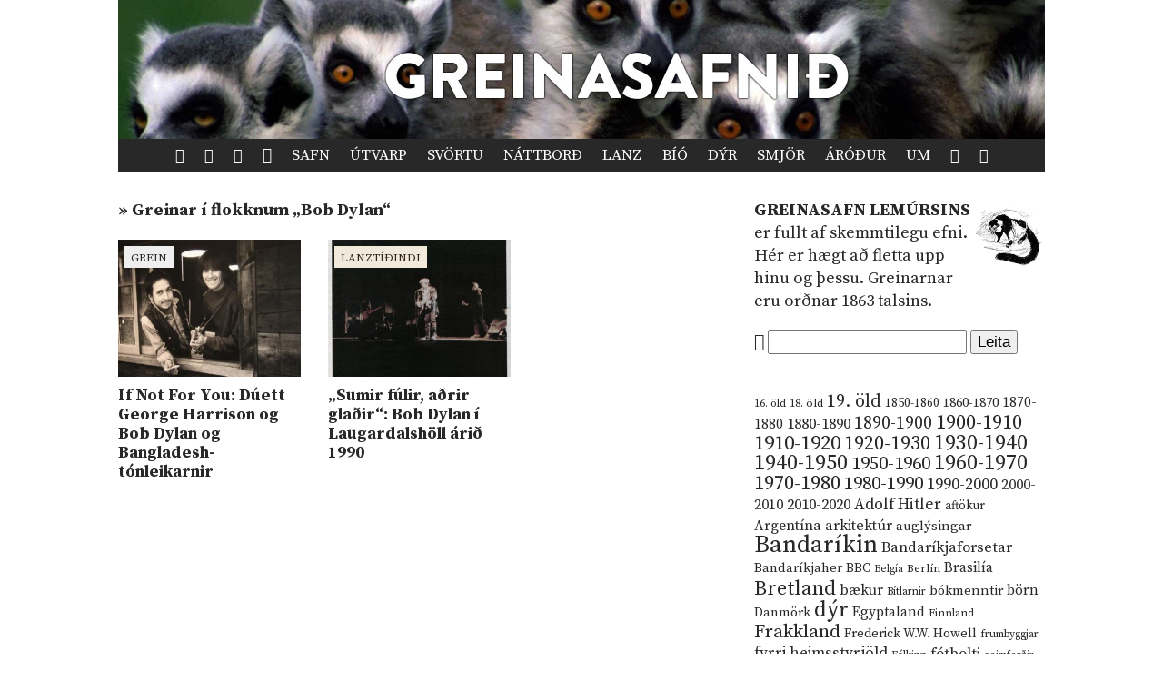

--- FILE ---
content_type: text/html; charset=UTF-8
request_url: https://www.lemurinn.is/tag/bob-dylan/
body_size: 7927
content:
<!DOCTYPE html>

    <!--HTML by Sveinbjörn Þórðarson-->
    <!--Make sure this renders correctly in the steaming turd that is IE -->
    <!--[if lt IE 7]> <html lang="is" class="lt-ie9 lt-ie8 lt-ie7"> <![endif]-->
    <!--[if IE 7]> <html lang="is" class="lt-ie9 lt-ie8"> <![endif]-->
    <!--[if IE 8]> <html lang="is" class="lt-ie9"> <![endif]-->
    <!--[if gt IE 8]><!--><html lang="is"><!--<![endif]-->

    <head>
        <title>Bob Dylan | Lemúrinn</title>
        
        <!-- META -->
        <meta http-equiv="Content-Type" content="text/html; charset=UTF-8">
        <meta http-equiv="Content-Language" content="is">
        <meta charset="utf-8">
        <meta name="viewport" content="width=device-width, initial-scale=1">

        <!-- FB META -->
            
            <meta property="og:title" content="Bob Dylan | Lemúrinn">
        <meta property="og:site_name" content="Greinasafn Lemúrsins"> 
        <meta property="og:type" content="website">
        <meta property="fb:app_id" content="186476388086986">
        
        <!--<meta property="og:image" content="https://lemurinn.is/wp-content/uploads/2013/12/bobdylandylan_harrison.jpg">-->
        <meta property="og:description" content="Greinasafn Lemúrsins er fullt af skemmtilegu efni. Hérna eru greinar í flokknum &bdquo;Bob Dylan&ldquo;.">
        <meta property="og:url" content="https://lemurinn.is/tag/bob-dylan">  
        <!--<link rel="image_src" href="https://lemurinn.is/wp-content/uploads/2013/12/bobdylandylan_harrison.jpg">-->
    
        <meta property="og:locale" content="is_IS">
        
        <!-- STYLES -->
        <link rel="stylesheet" type="text/css" media="all" href="https://lemurinn.is/wp-content/themes/lemur2013/style.css">                
        
        <!-- FONTS -->
        <link href="https://fonts.gstatic.com" rel="preconnect" crossorigin>
        <link href="https://fonts.googleapis.com/css2?family=Source+Serif+Pro:ital,wght@0,400;0,700;1,400&display=swap" rel="stylesheet">

        <!-- RSS, icons, etc. -->
        <link rel="alternate" type="application/rss+xml" title="RSS-veita Lemúrsins" href="https://lemurinn.is/feed/">
        <link rel="apple-touch-icon" type="image/png" href="https://lemurinn.is/wp-content/themes/lemur2013/assets/images/lemur-apple-icon.png">
        <link rel="shortcut icon" type="image/x-icon" href="https://lemurinn.is/wp-content/themes/lemur2013/assets/images/favico.ico">
        
        <!-- WP HEADER -->
        <link rel='stylesheet' id='wp-block-library-css'  href='https://lemurinn.is/wp-includes/css/dist/block-library/style.min.css?ver=5.5.15' type='text/css' media='all' />
<style id='wp-block-library-inline-css' type='text/css'>
.has-text-align-justify{text-align:justify;}
</style>
<link rel="https://api.w.org/" href="https://lemurinn.is/wp-json/" /><link rel="alternate" type="application/json" href="https://lemurinn.is/wp-json/wp/v2/tags/1051" /><style type='text/css'>img#wpstats{display:none}</style>        
        <!-- SCRIPTS -->
        <link href="https://ajax.googleapis.com" rel="preconnect" crossorigin>
        <script src="https://ajax.googleapis.com/ajax/libs/jquery/1.9.0/jquery.min.js"></script>
        <script src="https://lemurinn.is/wp-content/themes/lemur2013/assets/js/jquery.fancybox.pack.js" defer></script>
        
        <!--[if lt IE 9]>
            <script src="//html5shiv.googlecode.com/svn/trunk/html5.js"></script>
            <link rel="stylesheet" type="text/css" media="all" href="https://lemurinn.is/wp-content/themes/lemur2013/style-lt-ie9.css">  
        <![endif]-->
        <!--[if lte IE 7]>
            <script src="https://lemurinn.is/wp-content/themes/lemur2013/assets/js/lte-ie7.js"></script>
        <![endif]-->
        
    </head>
    
    
    <body class="archive tag tag-bob-dylan tag-1051">
        
        <div id="fb-root"></div>
        
        <div class="wrap">
            
            <header class="header">
                
                                <div>           
                    <a href="https://lemurinn.is/greinasafn" class="logo" title="Aftur á forsíðu">
                        <div class="facebook-like">
                            <div class="fb-like" data-href="https://facebook.com/lemurinn" data-send="false" data-width="120" data-show-faces="false" data-colorscheme="light" data-layout="button_count"></div>
                        </div>
                    </a>
                
                                    </div>
                
                <nav class="nav">
                    <ul>
                        <li><a href="https://lemurinn.is/" title="Fara á forsíðu"><i class="icon-home"></i></a></li>
                        <li><a href="https://lemurinn.is/timalina" title="Tímalína Lemúrsins: Farðu á flakk um tímann!"><i class="icon-hour-glass"></i></a></li>
                        <li><a href="https://lemurinn.is/lemurskort" title="Lemúrskortið: Farðu á flakk um heiminn!"><i class="icon-earth"></i></a></li>
                        <li><a href="https://lemurinn.is/myndaalbum" title="Myndaalbúm Lemúrsins"><i class="icon-camera"></i></a></li>
                        <li><a href="https://lemurinn.is/greinasafn" title="Greinasafn Lemúrsins er fullt af skemmtilegu efni">Safn</a></li>
                        <!--<li><a href="https://lemurinn.is/myndaalbum" title="Myndaalbúm Lemúrsins">Albúmið</a></li>-->
                        <li><a href="https://lemurinn.is/utvarp" title="Útvarp Lemúr: Útvarpsþættir Lemúrsins">Útvarp</a></li>
                        <li><a href="https://lemurinn.is/svortu" title="Svörtu síðurnar: Allt á sviði hryllings og viðbjóðs">Svörtu</a></li>
                        <!--<li><a href="https://lemurinn.is/langtiburtistan" title="Langtíburtistan: Miðausturlandablogg Lemúrsins">Langtíburtistan</a></li>-->
                        <!--<li><a href="https://lemurinn.is/sudrid" title="Suðrið: Rómanska Ameríka á Lemúrnum">Suðrið</a></li>
                        <li><a href="https://lemurinn.is/babel" title="Babelsturninn: Hugmyndasögublogg Lemúrsins">Babel</a></li>-->
                        <li><a href="https://lemurinn.is/nattbord" title="Náttborðið: Bókablogg Lemúrsins">Náttborð</a></li>
                        <li><a href="https://lemurinn.is/lanztidindi" title="Lanztíðindi: Úrklippusafn Lemúrsins">Lanz</a></li>
                        <li><a href="https://lemurinn.is/bio" title="Bíó Lemúr: Hreyfimyndablogg Lemúrsins">Bíó</a></li>
                        <li><a href="https://lemurinn.is/kvikindin" title="Kvikindin: Dýrasíða Lemúrsins">Dýr</a></li>
                        <li><a href="https://lemurinn.is/smjorfjall" title="Smjörfjall sögunnar: Gamanmál fortíðarinnar">Smjör</a></li>
                        <li><a href="https://lemurinn.is/arodursmal" title="Áróðursmálaráðuneytið">Áróður</a></li>
                        <li><a href="https://lemurinn.is/um" title="Um Lemúrinn">Um</a></li>
                        <li><a href="https://lemurinn.is/?random&amp;cachebuster=500420263" title="Teningunum er kastað. Grein af handahófi."><i class="icon-dice"></i></a></li>
                        <li><a href="https://lemurinn.is/leita" title="Leita á Lemúrnum"><i class="icon-search"></i></a></li>
                        
                    </ul>
                </nav>

            </header>
            
            <div class="content">
                                <div class="grid gutter collapse720">
                    
                    <div class="col s2of3 main">


    <div class="content-title">

                        
                <div class="archive">&raquo; Greinar í flokknum &bdquo;Bob Dylan&ldquo;</div>        
    </div>

    <!--googleoff: all-->
    

    <div class="grid gutter greinasafn">
                    
                        
            <div class="col s1of3 grein">
                <a href="https://lemurinn.is/2013/12/10/if-not-for-you-duett-george-harrison-og-bob-dylan-og-bangladesh-tonleikarnir/" title="If Not For You: Dúett George Harrison og Bob Dylan og Bangladesh-tónleikarnir">
                                                <img width="320" height="240" src="https://lemurinn.is/wp-content/uploads/2013/12/bobdylandylan_harrison-320x240.jpg" class="image wp-post-image" alt="If Not For You: Dúett George Harrison og Bob Dylan og Bangladesh-tónleikarnir" loading="lazy" title="If Not For You: Dúett George Harrison og Bob Dylan og Bangladesh-tónleikarnir" srcset="https://lemurinn.is/wp-content/uploads/2013/12/bobdylandylan_harrison-320x240.jpg 320w, https://lemurinn.is/wp-content/uploads/2013/12/bobdylandylan_harrison-120x90.jpg 120w" sizes="(max-width: 320px) 100vw, 320px" />                                        <div class="grein-category generic">Grein</div>
                    <h2>If Not For You: Dúett George Harrison og Bob Dylan og Bangladesh-tónleikarnir</h2> 
                </a>
            </div>
        
                    
                        
            <div class="col s1of3 grein">
                <a href="https://lemurinn.is/2013/05/24/sumir-fulir-adrir-gladir-bob-dylan-i-laugardalsholl-arid-1990/" title="„Sumir fúlir, aðrir glaðir“: Bob Dylan í Laugardalshöll árið 1990">
                                                <img width="320" height="240" src="https://lemurinn.is/wp-content/uploads/2013/05/untitled-320x240.jpg" class="image wp-post-image" alt="„Sumir fúlir, aðrir glaðir“: Bob Dylan í Laugardalshöll árið 1990" loading="lazy" title="„Sumir fúlir, aðrir glaðir“: Bob Dylan í Laugardalshöll árið 1990" srcset="https://lemurinn.is/wp-content/uploads/2013/05/untitled-320x240.jpg 320w, https://lemurinn.is/wp-content/uploads/2013/05/untitled-120x90.jpg 120w" sizes="(max-width: 320px) 100vw, 320px" />                                        <div class="grein-category lanztidindi">Lanztíðindi</div>
                    <h2>„Sumir fúlir, aðrir glaðir“: Bob Dylan í Laugardalshöll árið 1990</h2> 
                </a>
            </div>
        
            </div>


    <!-- 
    Template for pagination
-->
    <div class="pagination grid">
        <div class="col s1of1">
                        <p class="pagecount"> </p>
        
        </div>
    </div>
     <!--googleon: all-->

                    </div>

                    <div class="col s1of3 sidebar">
                        <!--googleoff: all-->
<div id="execphp-81" class="widget_execphp widget"><h3>Header: Greinasafn</h3><div class="widget-body clear">			<div class="execphpwidget"><img src="/images/related-lemur.jpg" width="80" height="80" style="float:right;">
<p><span class="cat-title"><a href="/greinasafn">Greinasafn Lemúrsins</a></span> er fullt af skemmtilegu efni. Hér er hægt að fletta upp hinu og þessu. Greinarnar eru orðnar 1863 talsins.</p></div>
		</div></div><div id="execphp-105" class="widget_execphp widget"><h3>Header: Greinasafn &#8211; Leita</h3><div class="widget-body clear">			<div class="execphpwidget"><form action="/" method="GET">
<i class="icon-search"></i> <input name="s">
<input type="hidden" name="hl" value="is">
<input type="submit" value="Leita">
</form>
<br>
<br></div>
		</div></div><div id="execphp-97" class="widget_execphp widget"><h3>Header: Greinasafn &#8211; Orðaský</h3><div class="widget-body clear">			<div class="execphpwidget"><a href="https://lemurinn.is/tag/16-old/" class="tag-cloud-link tag-link-665 tag-link-position-1" style="font-size: 9.1973684210526pt;" aria-label="16. öld (11 hlutir)">16. öld</a>
<a href="https://lemurinn.is/tag/18-old/" class="tag-cloud-link tag-link-845 tag-link-position-2" style="font-size: 9.4736842105263pt;" aria-label="18. öld (12 hlutir)">18. öld</a>
<a href="https://lemurinn.is/tag/19-old/" class="tag-cloud-link tag-link-879 tag-link-position-3" style="font-size: 14.723684210526pt;" aria-label="19. öld (47 hlutir)">19. öld</a>
<a href="https://lemurinn.is/tag/1850-1860/" class="tag-cloud-link tag-link-76 tag-link-position-4" style="font-size: 10.118421052632pt;" aria-label="1850-1860 (14 hlutir)">1850-1860</a>
<a href="https://lemurinn.is/tag/1860-1870/" class="tag-cloud-link tag-link-71 tag-link-position-5" style="font-size: 10.855263157895pt;" aria-label="1860-1870 (17 hlutir)">1860-1870</a>
<a href="https://lemurinn.is/tag/1870-1880/" class="tag-cloud-link tag-link-84 tag-link-position-6" style="font-size: 11.407894736842pt;" aria-label="1870-1880 (20 hlutir)">1870-1880</a>
<a href="https://lemurinn.is/tag/1880-1890/" class="tag-cloud-link tag-link-66 tag-link-position-7" style="font-size: 12.697368421053pt;" aria-label="1880-1890 (28 hlutir)">1880-1890</a>
<a href="https://lemurinn.is/tag/1890-1900/" class="tag-cloud-link tag-link-74 tag-link-position-8" style="font-size: 14.539473684211pt;" aria-label="1890-1900 (45 hlutir)">1890-1900</a>
<a href="https://lemurinn.is/tag/1900-1910/" class="tag-cloud-link tag-link-82 tag-link-position-9" style="font-size: 16.565789473684pt;" aria-label="1900-1910 (74 hlutir)">1900-1910</a>
<a href="https://lemurinn.is/tag/1910-1920/" class="tag-cloud-link tag-link-127 tag-link-position-10" style="font-size: 17.210526315789pt;" aria-label="1910-1920 (88 hlutir)">1910-1920</a>
<a href="https://lemurinn.is/tag/1920-1930/" class="tag-cloud-link tag-link-233 tag-link-position-11" style="font-size: 16.289473684211pt;" aria-label="1920-1930 (70 hlutir)">1920-1930</a>
<a href="https://lemurinn.is/tag/1930-1940/" class="tag-cloud-link tag-link-111 tag-link-position-12" style="font-size: 17.671052631579pt;" aria-label="1930-1940 (98 hlutir)">1930-1940</a>
<a href="https://lemurinn.is/tag/1940-1950/" class="tag-cloud-link tag-link-93 tag-link-position-13" style="font-size: 17.763157894737pt;" aria-label="1940-1950 (101 hlutur)">1940-1950</a>
<a href="https://lemurinn.is/tag/1950-1960/" class="tag-cloud-link tag-link-505 tag-link-position-14" style="font-size: 15.736842105263pt;" aria-label="1950-1960 (60 hlutir)">1950-1960</a>
<a href="https://lemurinn.is/tag/1960-1970/" class="tag-cloud-link tag-link-270 tag-link-position-15" style="font-size: 17.486842105263pt;" aria-label="1960-1970 (95 hlutir)">1960-1970</a>
<a href="https://lemurinn.is/tag/1970-1980/" class="tag-cloud-link tag-link-468 tag-link-position-16" style="font-size: 16.842105263158pt;" aria-label="1970-1980 (80 hlutir)">1970-1980</a>
<a href="https://lemurinn.is/tag/1980-1990/" class="tag-cloud-link tag-link-692 tag-link-position-17" style="font-size: 15.552631578947pt;" aria-label="1980-1990 (58 hlutir)">1980-1990</a>
<a href="https://lemurinn.is/tag/1990-2000/" class="tag-cloud-link tag-link-737 tag-link-position-18" style="font-size: 13.434210526316pt;" aria-label="1990-2000 (34 hlutir)">1990-2000</a>
<a href="https://lemurinn.is/tag/2000-2010/" class="tag-cloud-link tag-link-691 tag-link-position-19" style="font-size: 12.144736842105pt;" aria-label="2000-2010 (24 hlutir)">2000-2010</a>
<a href="https://lemurinn.is/tag/2010-2020/" class="tag-cloud-link tag-link-806 tag-link-position-20" style="font-size: 12.697368421053pt;" aria-label="2010-2020 (28 hlutir)">2010-2020</a>
<a href="https://lemurinn.is/tag/adolf-hitler/" class="tag-cloud-link tag-link-62 tag-link-position-21" style="font-size: 13.157894736842pt;" aria-label="Adolf Hitler (31 hlutur)">Adolf Hitler</a>
<a href="https://lemurinn.is/tag/aftokur/" class="tag-cloud-link tag-link-359 tag-link-position-22" style="font-size: 9.8421052631579pt;" aria-label="aftökur (13 hlutir)">aftökur</a>
<a href="https://lemurinn.is/tag/argentina/" class="tag-cloud-link tag-link-108 tag-link-position-23" style="font-size: 11.960526315789pt;" aria-label="Argentína (23 hlutir)">Argentína</a>
<a href="https://lemurinn.is/tag/arkitektur/" class="tag-cloud-link tag-link-336 tag-link-position-24" style="font-size: 12.144736842105pt;" aria-label="arkitektúr (24 hlutir)">arkitektúr</a>
<a href="https://lemurinn.is/tag/auglysingar/" class="tag-cloud-link tag-link-399 tag-link-position-25" style="font-size: 11.223684210526pt;" aria-label="auglýsingar (19 hlutir)">auglýsingar</a>
<a href="https://lemurinn.is/tag/bandarikin/" class="tag-cloud-link tag-link-114 tag-link-position-26" style="font-size: 20.157894736842pt;" aria-label="Bandaríkin (184 hlutir)">Bandaríkin</a>
<a href="https://lemurinn.is/tag/bandarikjaforsetar/" class="tag-cloud-link tag-link-170 tag-link-position-27" style="font-size: 12.605263157895pt;" aria-label="Bandaríkjaforsetar (27 hlutir)">Bandaríkjaforsetar</a>
<a href="https://lemurinn.is/tag/bandarikjaher/" class="tag-cloud-link tag-link-92 tag-link-position-28" style="font-size: 11.039473684211pt;" aria-label="Bandaríkjaher (18 hlutir)">Bandaríkjaher</a>
<a href="https://lemurinn.is/tag/bbc/" class="tag-cloud-link tag-link-553 tag-link-position-29" style="font-size: 10.578947368421pt;" aria-label="BBC (16 hlutir)">BBC</a>
<a href="https://lemurinn.is/tag/belgia/" class="tag-cloud-link tag-link-230 tag-link-position-30" style="font-size: 8.4605263157895pt;" aria-label="Belgía (9 hlutir)">Belgía</a>
<a href="https://lemurinn.is/tag/berlin/" class="tag-cloud-link tag-link-311 tag-link-position-31" style="font-size: 9.4736842105263pt;" aria-label="Berlín (12 hlutir)">Berlín</a>
<a href="https://lemurinn.is/tag/brasilia/" class="tag-cloud-link tag-link-104 tag-link-position-32" style="font-size: 11.776315789474pt;" aria-label="Brasilía (22 hlutir)">Brasilía</a>
<a href="https://lemurinn.is/tag/bretland/" class="tag-cloud-link tag-link-140 tag-link-position-33" style="font-size: 17.026315789474pt;" aria-label="Bretland (84 hlutir)">Bretland</a>
<a href="https://lemurinn.is/tag/baekur/" class="tag-cloud-link tag-link-589 tag-link-position-34" style="font-size: 11.960526315789pt;" aria-label="bækur (23 hlutir)">bækur</a>
<a href="https://lemurinn.is/tag/bitlarnir/" class="tag-cloud-link tag-link-821 tag-link-position-35" style="font-size: 8.8289473684211pt;" aria-label="Bítlarnir (10 hlutir)">Bítlarnir</a>
<a href="https://lemurinn.is/tag/bokmenntir/" class="tag-cloud-link tag-link-103 tag-link-position-36" style="font-size: 11.223684210526pt;" aria-label="bókmenntir (19 hlutir)">bókmenntir</a>
<a href="https://lemurinn.is/tag/born/" class="tag-cloud-link tag-link-884 tag-link-position-37" style="font-size: 11.776315789474pt;" aria-label="börn (22 hlutir)">börn</a>
<a href="https://lemurinn.is/tag/danmork/" class="tag-cloud-link tag-link-366 tag-link-position-38" style="font-size: 10.855263157895pt;" aria-label="Danmörk (17 hlutir)">Danmörk</a>
<a href="https://lemurinn.is/tag/dyr/" class="tag-cloud-link tag-link-52 tag-link-position-39" style="font-size: 18.315789473684pt;" aria-label="dýr (116 hlutir)">dýr</a>
<a href="https://lemurinn.is/tag/egyptaland/" class="tag-cloud-link tag-link-94 tag-link-position-40" style="font-size: 11.407894736842pt;" aria-label="Egyptaland (20 hlutir)">Egyptaland</a>
<a href="https://lemurinn.is/tag/finnland/" class="tag-cloud-link tag-link-578 tag-link-position-41" style="font-size: 9.1973684210526pt;" aria-label="Finnland (11 hlutir)">Finnland</a>
<a href="https://lemurinn.is/tag/frakkland/" class="tag-cloud-link tag-link-131 tag-link-position-42" style="font-size: 15.644736842105pt;" aria-label="Frakkland (59 hlutir)">Frakkland</a>
<a href="https://lemurinn.is/tag/frederick-w-w-howell/" class="tag-cloud-link tag-link-606 tag-link-position-43" style="font-size: 10.578947368421pt;" aria-label="Frederick W.W. Howell (16 hlutir)">Frederick W.W. Howell</a>
<a href="https://lemurinn.is/tag/frumbyggjar/" class="tag-cloud-link tag-link-1157 tag-link-position-44" style="font-size: 8.8289473684211pt;" aria-label="frumbyggjar (10 hlutir)">frumbyggjar</a>
<a href="https://lemurinn.is/tag/fyrri-heimsstyrjold/" class="tag-cloud-link tag-link-307 tag-link-position-45" style="font-size: 12.881578947368pt;" aria-label="fyrri heimsstyrjöld (29 hlutir)">fyrri heimsstyrjöld</a>
<a href="https://lemurinn.is/tag/falkinn/" class="tag-cloud-link tag-link-730 tag-link-position-46" style="font-size: 8.8289473684211pt;" aria-label="Fálkinn (10 hlutir)">Fálkinn</a>
<a href="https://lemurinn.is/tag/fotbolti/" class="tag-cloud-link tag-link-191 tag-link-position-47" style="font-size: 12.605263157895pt;" aria-label="fótbolti (27 hlutir)">fótbolti</a>
<a href="https://lemurinn.is/tag/geimferdir/" class="tag-cloud-link tag-link-567 tag-link-position-48" style="font-size: 8.4605263157895pt;" aria-label="geimferðir (9 hlutir)">geimferðir</a>
<a href="https://lemurinn.is/tag/geimurinn/" class="tag-cloud-link tag-link-177 tag-link-position-49" style="font-size: 9.1973684210526pt;" aria-label="geimurinn (11 hlutir)">geimurinn</a>
<a href="https://lemurinn.is/tag/graenland/" class="tag-cloud-link tag-link-73 tag-link-position-50" style="font-size: 8.8289473684211pt;" aria-label="Grænland (10 hlutir)">Grænland</a>
<a href="https://lemurinn.is/tag/gydingar/" class="tag-cloud-link tag-link-186 tag-link-position-51" style="font-size: 9.1973684210526pt;" aria-label="Gyðingar (11 hlutir)">Gyðingar</a>
<a href="https://lemurinn.is/tag/heimildarmynd/" class="tag-cloud-link tag-link-628 tag-link-position-52" style="font-size: 14.723684210526pt;" aria-label="heimildarmynd (47 hlutir)">heimildarmynd</a>
<a href="https://lemurinn.is/tag/heimspekingar/" class="tag-cloud-link tag-link-1222 tag-link-position-53" style="font-size: 9.4736842105263pt;" aria-label="heimspekingar (12 hlutir)">heimspekingar</a>
<a href="https://lemurinn.is/tag/hermenn/" class="tag-cloud-link tag-link-1299 tag-link-position-54" style="font-size: 11.960526315789pt;" aria-label="hermenn (23 hlutir)">hermenn</a>
<a href="https://lemurinn.is/tag/holland/" class="tag-cloud-link tag-link-292 tag-link-position-55" style="font-size: 10.118421052632pt;" aria-label="Holland (14 hlutir)">Holland</a>
<a href="https://lemurinn.is/tag/hryllingsmyndir/" class="tag-cloud-link tag-link-410 tag-link-position-56" style="font-size: 9.8421052631579pt;" aria-label="hryllingsmyndir (13 hlutir)">hryllingsmyndir</a>
<a href="https://lemurinn.is/tag/indjanar/" class="tag-cloud-link tag-link-778 tag-link-position-57" style="font-size: 8.8289473684211pt;" aria-label="indjánar (10 hlutir)">indjánar</a>
<a href="https://lemurinn.is/tag/indland/" class="tag-cloud-link tag-link-215 tag-link-position-58" style="font-size: 11.223684210526pt;" aria-label="Indland (19 hlutir)">Indland</a>
<a href="https://lemurinn.is/tag/japan/" class="tag-cloud-link tag-link-41 tag-link-position-59" style="font-size: 12.697368421053pt;" aria-label="Japan (28 hlutir)">Japan</a>
<a href="https://lemurinn.is/tag/jol/" class="tag-cloud-link tag-link-141 tag-link-position-60" style="font-size: 11.407894736842pt;" aria-label="jól (20 hlutir)">jól</a>
<a href="https://lemurinn.is/tag/josef-stalin/" class="tag-cloud-link tag-link-435 tag-link-position-61" style="font-size: 10.302631578947pt;" aria-label="Jósef Stalín (15 hlutir)">Jósef Stalín</a>
<a href="https://lemurinn.is/tag/kalda-stridid/" class="tag-cloud-link tag-link-440 tag-link-position-62" style="font-size: 12.697368421053pt;" aria-label="kalda stríðið (28 hlutir)">kalda stríðið</a>
<a href="https://lemurinn.is/tag/kanada/" class="tag-cloud-link tag-link-118 tag-link-position-63" style="font-size: 8.8289473684211pt;" aria-label="Kanada (10 hlutir)">Kanada</a>
<a href="https://lemurinn.is/tag/kettir/" class="tag-cloud-link tag-link-64 tag-link-position-64" style="font-size: 14.171052631579pt;" aria-label="kettir (41 hlutur)">kettir</a>
<a href="https://lemurinn.is/tag/kommunistar/" class="tag-cloud-link tag-link-673 tag-link-position-65" style="font-size: 12.697368421053pt;" aria-label="kommúnistar (28 hlutir)">kommúnistar</a>
<a href="https://lemurinn.is/tag/kort/" class="tag-cloud-link tag-link-420 tag-link-position-66" style="font-size: 8.8289473684211pt;" aria-label="kort (10 hlutir)">kort</a>
<a href="https://lemurinn.is/tag/kristni/" class="tag-cloud-link tag-link-649 tag-link-position-67" style="font-size: 9.4736842105263pt;" aria-label="kristni (12 hlutir)">kristni</a>
<a href="https://lemurinn.is/tag/kvenrettindi/" class="tag-cloud-link tag-link-573 tag-link-position-68" style="font-size: 9.1973684210526pt;" aria-label="kvenréttindi (11 hlutir)">kvenréttindi</a>
<a href="https://lemurinn.is/tag/kvikmyndir/" class="tag-cloud-link tag-link-193 tag-link-position-69" style="font-size: 17.578947368421pt;" aria-label="kvikmyndir (97 hlutir)">kvikmyndir</a>
<a href="https://lemurinn.is/tag/kina/" class="tag-cloud-link tag-link-164 tag-link-position-70" style="font-size: 11.039473684211pt;" aria-label="Kína (18 hlutir)">Kína</a>
<a href="https://lemurinn.is/tag/kongafolk/" class="tag-cloud-link tag-link-97 tag-link-position-71" style="font-size: 11.223684210526pt;" aria-label="kóngafólk (19 hlutir)">kóngafólk</a>
<a href="https://lemurinn.is/tag/lemurar/" class="tag-cloud-link tag-link-150 tag-link-position-72" style="font-size: 11.960526315789pt;" aria-label="lemúrar (23 hlutir)">lemúrar</a>
<a href="https://lemurinn.is/tag/lemurinn/" class="tag-cloud-link tag-link-2205 tag-link-position-73" style="font-size: 9.8421052631579pt;" aria-label="Lemúrinn (13 hlutir)">Lemúrinn</a>
<a href="https://lemurinn.is/tag/lemurinn-a-ras-1/" class="tag-cloud-link tag-link-1438 tag-link-position-74" style="font-size: 12.881578947368pt;" aria-label="Lemúrinn á Rás 1 (29 hlutir)">Lemúrinn á Rás 1</a>
<a href="https://lemurinn.is/tag/ljosmyndir/" class="tag-cloud-link tag-link-1803 tag-link-position-75" style="font-size: 10.302631578947pt;" aria-label="ljósmyndir (15 hlutir)">ljósmyndir</a>
<a href="https://lemurinn.is/tag/ljosmyndun/" class="tag-cloud-link tag-link-183 tag-link-position-76" style="font-size: 15.644736842105pt;" aria-label="ljósmyndun (59 hlutir)">ljósmyndun</a>
<a href="https://lemurinn.is/tag/london/" class="tag-cloud-link tag-link-77 tag-link-position-77" style="font-size: 10.118421052632pt;" aria-label="London (14 hlutir)">London</a>
<a href="https://lemurinn.is/tag/laeknar/" class="tag-cloud-link tag-link-281 tag-link-position-78" style="font-size: 9.4736842105263pt;" aria-label="læknar (12 hlutir)">læknar</a>
<a href="https://lemurinn.is/tag/laeknisfraedi/" class="tag-cloud-link tag-link-46 tag-link-position-79" style="font-size: 10.855263157895pt;" aria-label="læknisfræði (17 hlutir)">læknisfræði</a>
<a href="https://lemurinn.is/tag/lik/" class="tag-cloud-link tag-link-203 tag-link-position-80" style="font-size: 10.578947368421pt;" aria-label="lík (16 hlutir)">lík</a>
<a href="https://lemurinn.is/tag/madagaskar/" class="tag-cloud-link tag-link-68 tag-link-position-81" style="font-size: 10.302631578947pt;" aria-label="Madagaskar (15 hlutir)">Madagaskar</a>
<a href="https://lemurinn.is/tag/magnus-olafsson/" class="tag-cloud-link tag-link-890 tag-link-position-82" style="font-size: 10.302631578947pt;" aria-label="Magnús Ólafsson (15 hlutir)">Magnús Ólafsson</a>
<a href="https://lemurinn.is/tag/matur/" class="tag-cloud-link tag-link-914 tag-link-position-83" style="font-size: 15.184210526316pt;" aria-label="matur (53 hlutir)">matur</a>
<a href="https://lemurinn.is/tag/mexiko/" class="tag-cloud-link tag-link-126 tag-link-position-84" style="font-size: 11.407894736842pt;" aria-label="Mexíkó (20 hlutir)">Mexíkó</a>
<a href="https://lemurinn.is/tag/midaldir/" class="tag-cloud-link tag-link-662 tag-link-position-85" style="font-size: 9.1973684210526pt;" aria-label="miðaldir (11 hlutir)">miðaldir</a>
<a href="https://lemurinn.is/tag/morgunbladid/" class="tag-cloud-link tag-link-565 tag-link-position-86" style="font-size: 9.8421052631579pt;" aria-label="Morgunblaðið (13 hlutir)">Morgunblaðið</a>
<a href="https://lemurinn.is/tag/mord/" class="tag-cloud-link tag-link-1422 tag-link-position-87" style="font-size: 9.8421052631579pt;" aria-label="morð (13 hlutir)">morð</a>
<a href="https://lemurinn.is/tag/mordingjar/" class="tag-cloud-link tag-link-466 tag-link-position-88" style="font-size: 10.855263157895pt;" aria-label="morðingjar (17 hlutir)">morðingjar</a>
<a href="https://lemurinn.is/tag/myndlist/" class="tag-cloud-link tag-link-256 tag-link-position-89" style="font-size: 11.407894736842pt;" aria-label="myndlist (20 hlutir)">myndlist</a>
<a href="https://lemurinn.is/tag/malverk/" class="tag-cloud-link tag-link-283 tag-link-position-90" style="font-size: 8.4605263157895pt;" aria-label="málverk (9 hlutir)">málverk</a>
<a href="https://lemurinn.is/tag/nasistar/" class="tag-cloud-link tag-link-176 tag-link-position-91" style="font-size: 14.723684210526pt;" aria-label="nasistar (47 hlutir)">nasistar</a>
<a href="https://lemurinn.is/tag/nato/" class="tag-cloud-link tag-link-632 tag-link-position-92" style="font-size: 8.8289473684211pt;" aria-label="NATO (10 hlutir)">NATO</a>
<a href="https://lemurinn.is/tag/new-york/" class="tag-cloud-link tag-link-253 tag-link-position-93" style="font-size: 12.421052631579pt;" aria-label="New York (26 hlutir)">New York</a>
<a href="https://lemurinn.is/tag/noregur/" class="tag-cloud-link tag-link-124 tag-link-position-94" style="font-size: 11.960526315789pt;" aria-label="Noregur (23 hlutir)">Noregur</a>
<a href="https://lemurinn.is/tag/nordur-korea/" class="tag-cloud-link tag-link-56 tag-link-position-95" style="font-size: 11.407894736842pt;" aria-label="Norður-Kórea (20 hlutir)">Norður-Kórea</a>
<a href="https://lemurinn.is/tag/nylendustefnan/" class="tag-cloud-link tag-link-216 tag-link-position-96" style="font-size: 10.302631578947pt;" aria-label="nýlendustefnan (15 hlutir)">nýlendustefnan</a>
<a href="https://lemurinn.is/tag/ottoman-veldid/" class="tag-cloud-link tag-link-134 tag-link-position-97" style="font-size: 9.8421052631579pt;" aria-label="Ottóman-veldið (13 hlutir)">Ottóman-veldið</a>
<a href="https://lemurinn.is/tag/palestina/" class="tag-cloud-link tag-link-343 tag-link-position-98" style="font-size: 9.1973684210526pt;" aria-label="Palestína (11 hlutir)">Palestína</a>
<a href="https://lemurinn.is/tag/paris/" class="tag-cloud-link tag-link-871 tag-link-position-99" style="font-size: 10.855263157895pt;" aria-label="París (17 hlutir)">París</a>
<a href="https://lemurinn.is/tag/peru/" class="tag-cloud-link tag-link-190 tag-link-position-100" style="font-size: 8pt;" aria-label="Perú (8 hlutir)">Perú</a>
<a href="https://lemurinn.is/tag/popptonlist/" class="tag-cloud-link tag-link-480 tag-link-position-101" style="font-size: 12.973684210526pt;" aria-label="popptónlist (30 hlutir)">popptónlist</a>
<a href="https://lemurinn.is/tag/reykingar/" class="tag-cloud-link tag-link-648 tag-link-position-102" style="font-size: 10.578947368421pt;" aria-label="reykingar (16 hlutir)">reykingar</a>
<a href="https://lemurinn.is/tag/reykjavik/" class="tag-cloud-link tag-link-80 tag-link-position-103" style="font-size: 16.013157894737pt;" aria-label="Reykjavík (65 hlutir)">Reykjavík</a>
<a href="https://lemurinn.is/tag/richard-nixon/" class="tag-cloud-link tag-link-172 tag-link-position-104" style="font-size: 8pt;" aria-label="Richard Nixon (8 hlutir)">Richard Nixon</a>
<a href="https://lemurinn.is/tag/rithofundar/" class="tag-cloud-link tag-link-339 tag-link-position-105" style="font-size: 11.407894736842pt;" aria-label="rithöfundar (20 hlutir)">rithöfundar</a>
<a href="https://lemurinn.is/tag/rokktonlist/" class="tag-cloud-link tag-link-1048 tag-link-position-106" style="font-size: 10.578947368421pt;" aria-label="rokktónlist (16 hlutir)">rokktónlist</a>
<a href="https://lemurinn.is/tag/russland/" class="tag-cloud-link tag-link-47 tag-link-position-107" style="font-size: 15.092105263158pt;" aria-label="Rússland (52 hlutir)">Rússland</a>
<a href="https://lemurinn.is/tag/seinni-heimsstyrjold/" class="tag-cloud-link tag-link-60 tag-link-position-108" style="font-size: 16.842105263158pt;" aria-label="seinni heimsstyrjöld (80 hlutir)">seinni heimsstyrjöld</a>
<a href="https://lemurinn.is/tag/sjalfsmord/" class="tag-cloud-link tag-link-284 tag-link-position-109" style="font-size: 8.4605263157895pt;" aria-label="sjálfsmorð (9 hlutir)">sjálfsmorð</a>
<a href="https://lemurinn.is/tag/sjonvarpsthaettir/" class="tag-cloud-link tag-link-924 tag-link-position-110" style="font-size: 13.434210526316pt;" aria-label="sjónvarpsþættir (34 hlutir)">sjónvarpsþættir</a>
<a href="https://lemurinn.is/tag/skegg/" class="tag-cloud-link tag-link-419 tag-link-position-111" style="font-size: 8.8289473684211pt;" aria-label="skegg (10 hlutir)">skegg</a>
<a href="https://lemurinn.is/tag/skip/" class="tag-cloud-link tag-link-373 tag-link-position-112" style="font-size: 8.8289473684211pt;" aria-label="skip (10 hlutir)">skip</a>
<a href="https://lemurinn.is/tag/skotland/" class="tag-cloud-link tag-link-69 tag-link-position-113" style="font-size: 8pt;" aria-label="Skotland (8 hlutir)">Skotland</a>
<a href="https://lemurinn.is/tag/sovetrikin/" class="tag-cloud-link tag-link-43 tag-link-position-114" style="font-size: 17.026315789474pt;" aria-label="Sovétríkin (85 hlutir)">Sovétríkin</a>
<a href="https://lemurinn.is/tag/spann/" class="tag-cloud-link tag-link-96 tag-link-position-115" style="font-size: 9.4736842105263pt;" aria-label="Spánn (12 hlutir)">Spánn</a>
<a href="https://lemurinn.is/tag/stanley-kubrick/" class="tag-cloud-link tag-link-418 tag-link-position-116" style="font-size: 8.4605263157895pt;" aria-label="Stanley Kubrick (9 hlutir)">Stanley Kubrick</a>
<a href="https://lemurinn.is/tag/svithjod/" class="tag-cloud-link tag-link-226 tag-link-position-117" style="font-size: 13.802631578947pt;" aria-label="Svíþjóð (37 hlutir)">Svíþjóð</a>
<a href="https://lemurinn.is/tag/syrland/" class="tag-cloud-link tag-link-95 tag-link-position-118" style="font-size: 8.8289473684211pt;" aria-label="Sýrland (10 hlutir)">Sýrland</a>
<a href="https://lemurinn.is/tag/teiknimyndasogur/" class="tag-cloud-link tag-link-835 tag-link-position-119" style="font-size: 9.1973684210526pt;" aria-label="teiknimyndasögur (11 hlutir)">teiknimyndasögur</a>
<a href="https://lemurinn.is/tag/teiknimyndir/" class="tag-cloud-link tag-link-395 tag-link-position-120" style="font-size: 8.8289473684211pt;" aria-label="teiknimyndir (10 hlutir)">teiknimyndir</a>
<a href="https://lemurinn.is/tag/tyrkland/" class="tag-cloud-link tag-link-121 tag-link-position-121" style="font-size: 10.118421052632pt;" aria-label="Tyrkland (14 hlutir)">Tyrkland</a>
<a href="https://lemurinn.is/tag/tiska/" class="tag-cloud-link tag-link-516 tag-link-position-122" style="font-size: 8.4605263157895pt;" aria-label="tíska (9 hlutir)">tíska</a>
<a href="https://lemurinn.is/tag/tonlist/" class="tag-cloud-link tag-link-37 tag-link-position-123" style="font-size: 18.868421052632pt;" aria-label="tónlist (133 hlutir)">tónlist</a>
<a href="https://lemurinn.is/tag/tolvuleikir/" class="tag-cloud-link tag-link-57 tag-link-position-124" style="font-size: 8.4605263157895pt;" aria-label="tölvuleikir (9 hlutir)">tölvuleikir</a>
<a href="https://lemurinn.is/tag/vidtol/" class="tag-cloud-link tag-link-842 tag-link-position-125" style="font-size: 10.302631578947pt;" aria-label="viðtöl (15 hlutir)">viðtöl</a>
<a href="https://lemurinn.is/tag/vladimir-lenin/" class="tag-cloud-link tag-link-305 tag-link-position-126" style="font-size: 10.855263157895pt;" aria-label="Vladimir Lenín (17 hlutir)">Vladimir Lenín</a>
<a href="https://lemurinn.is/tag/vikingar/" class="tag-cloud-link tag-link-381 tag-link-position-127" style="font-size: 8.4605263157895pt;" aria-label="víkingar (9 hlutir)">víkingar</a>
<a href="https://lemurinn.is/tag/visindaskaldskapur/" class="tag-cloud-link tag-link-793 tag-link-position-128" style="font-size: 10.302631578947pt;" aria-label="vísindaskáldskapur (15 hlutir)">vísindaskáldskapur</a>
<a href="https://lemurinn.is/tag/astralia/" class="tag-cloud-link tag-link-306 tag-link-position-129" style="font-size: 8.4605263157895pt;" aria-label="Ástralía (9 hlutir)">Ástralía</a>
<a href="https://lemurinn.is/tag/iran/" class="tag-cloud-link tag-link-39 tag-link-position-130" style="font-size: 11.223684210526pt;" aria-label="Íran (19 hlutir)">Íran</a>
<a href="https://lemurinn.is/tag/island/" class="tag-cloud-link tag-link-79 tag-link-position-131" style="font-size: 22pt;" aria-label="Ísland (291 hlutur)">Ísland</a>
<a href="https://lemurinn.is/tag/israel/" class="tag-cloud-link tag-link-197 tag-link-position-132" style="font-size: 9.4736842105263pt;" aria-label="Ísrael (12 hlutir)">Ísrael</a>
<a href="https://lemurinn.is/tag/italia/" class="tag-cloud-link tag-link-137 tag-link-position-133" style="font-size: 10.855263157895pt;" aria-label="Ítalía (17 hlutir)">Ítalía</a>
<a href="https://lemurinn.is/tag/thyskaland/" class="tag-cloud-link tag-link-184 tag-link-position-134" style="font-size: 17.118421052632pt;" aria-label="Þýskaland (87 hlutir)">Þýskaland</a>
<a href="https://lemurinn.is/tag/afengi/" class="tag-cloud-link tag-link-877 tag-link-position-135" style="font-size: 11.960526315789pt;" aria-label="áfengi (23 hlutir)">áfengi</a>
<a href="https://lemurinn.is/tag/arodur/" class="tag-cloud-link tag-link-247 tag-link-position-136" style="font-size: 15.460526315789pt;" aria-label="áróður (56 hlutir)">áróður</a>
<a href="https://lemurinn.is/tag/islensk-stjornmal/" class="tag-cloud-link tag-link-620 tag-link-position-137" style="font-size: 10.578947368421pt;" aria-label="íslensk stjórnmál (16 hlutir)">íslensk stjórnmál</a>
<a href="https://lemurinn.is/tag/ithrottir/" class="tag-cloud-link tag-link-67 tag-link-position-138" style="font-size: 11.592105263158pt;" aria-label="íþróttir (21 hlutur)">íþróttir</a>
<a href="https://lemurinn.is/tag/utvarp/" class="tag-cloud-link tag-link-1020 tag-link-position-139" style="font-size: 8.4605263157895pt;" aria-label="útvarp (9 hlutir)">útvarp</a>
<a href="https://lemurinn.is/tag/utvarpsthattur/" class="tag-cloud-link tag-link-1414 tag-link-position-140" style="font-size: 15pt;" aria-label="útvarpsþáttur (50 hlutir)">útvarpsþáttur</a></div>
		</div></div><!--googleon: all-->                    </div>
            
                </div>
            </div>
        
            <footer class="footer">
            
                <div class="grid gutter collapse720">
                    <div class="col s2of3">
                        
                        <!-- Footer text -->
                        <img src="https://lemurinn.is/wp-content/themes/lemur2013/assets/images/minilem.png" style="float: left; margin-top: -45px; margin-right: 25px;" alt="Lemúrinn">
                        <p>
                            <strong>Lemúrinn</strong> er veftímarit um allt, stofnað í október 2011. <a href="https://lemurinn.is/um" title="Nánar um Lemúrinn">Nánar...</a>
                            <br>
                            Ábendingar sendist á <a href="mailto:lemurinn@lemurinn.is">lemurinn [hjá] lemurinn.is</a>. &nbsp;&nbsp; 
                            <a href="/english/" title="English">
                                <img src="/images/en.png" alt="English" width="18" height="13">
                            </a>
                            <a href="/english/" title="English">
                                English
                            </a>
                        </p>
                        
                    </div>
                    <div class="col s1of3">
                    
                        <!-- Social buttons -->
                        <div class="social text-right">
                            <!--<a href="http://reddit.com/r/lemurinn" title="Lemúrinn á Reddit">
                                <i class="icon-reddit"></i>
                            </a>-->
                            <a href="https://www.facebook.com/lemurinn" title="Lemúrinn á Feisbúkk">
                                <i class="icon-facebook"></i>
                            </a>
                            <a href="https://twitter.com/Lemurinn" title="Lemúrinn á Twitter">
                                <i class="icon-twitter"></i>
                            </a>
                            <a href="https://lemurinn.is/feed/" title="RSS-veita Lemúrsins">
                                <i class="icon-feed"></i>
                            </a>
                        </div>
                    
                    </div>
                </div>
            
            </footer>
        
        </div>
        
        <script type='text/javascript' src='https://lemurinn.is/wp-includes/js/wp-embed.min.js?ver=5.5.15' id='wp-embed-js'></script>
<script src='https://stats.wp.com/e-202440.js' defer></script>
<script>
	_stq = window._stq || [];
	_stq.push([ 'view', {v:'ext',j:'1:9.4.3',blog:'27163743',post:'0',tz:'0',srv:'lemurinn.is'} ]);
	_stq.push([ 'clickTrackerInit', '27163743', '0' ]);
</script>
        
        <script src="https://lemurinn.is/wp-content/themes/lemur2013/assets/js/lemur.js" defer></script>
        
    </body>

</html>
<!--
Performance optimized by W3 Total Cache. Learn more: https://www.boldgrid.com/w3-total-cache/

Object Caching 164/189 objects using disk
Page Caching using disk: enhanced 
Minified using disk
Database Caching 1/10 queries in 0.010 seconds using disk

Served from: lemurinn.is @ 2024-10-01 11:10:51 by W3 Total Cache
-->